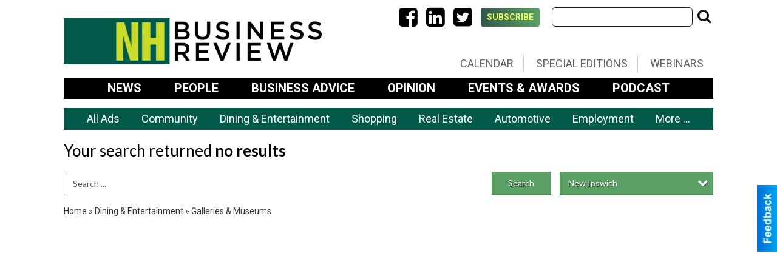

--- FILE ---
content_type: text/css
request_url: https://directory.nhbr.com/css/themes/web/custom.css?v=4.1.0.0
body_size: 1730
content:
/* *********************************************
 * Should only be used to customize branches,
 * and left empty in the master breanch.
 * NOTE: This file loads last, it will override 
 *       all other styles and views.
 * ********************************************* */
/* Less Constants */
/* Screen Sizes
 * -- Ajustar estas medidas para igualar los brincos del
 * -- diseño responsivo del sitio del cliente.
 * ------------------------------------------------------ */
/* Content Sizes 
 * -- Son los anchos del cuerpo del sitio para cada uno
 * -- de los brincos de arriba, se recomienda 30px menos.
 * ------------------------------------------------------ */
/* Pantallas de @lg ----- */
/* Pantallas de @md a @lg */
/* Pantallas de @sm a @md */
/* Pantallas de @xs a @sm */
/* Pantallas de ----- @xs */
/* Menu Size 
 * -- Ancho de los submenus dependiendo de cuantas columnas
 * -- necesiten (1-3) y del menu para moviles.
 * ------------------------------------------------------ */
/* Font Size 
 * -- Tamaño por defecto de la fuente, la mayoria de los 
 * -- espacios en el sitio se calculan con este valor.
 * ------------------------------------------------------ */
/* Font Families
 * -- Los CSS de las fuentes debe inclirse en el archivo
 * -- config.php o en custom.less
 * ------------------------------------------------------ */
/* Colors 
 * -- La mayoria de los colores se pueden cambiar en
 * -- config.php, el resto deben cambar en custom.less
 * ------------------------------------------------------ */
/* Slide & SubMenu BG */
/* Slide & SubMenu Hover */
/* Slide & Submenu Lines */
/* Shadows */
/* Ads Sizes */
/* View Space */
/* Place Holder Color */
/* end */
/* Extra Large Devices (default) ---------------------------------------- */
#client_header .hidden_mobile {
  display: none;
  margin: auto;
  width: 320px;
  text-align: center;
  margin-bottom: 10px;
}
#client_header .hidden_desktop {
  display: block;
  margin: auto;
  width: 730px;
  text-align: center;
  margin-bottom: 15px;
}
#client_header .lefted {
  float: left;
}
#client_header .lefted a {
  display: block;
  margin: 30px 0 20px;
  padding: 0;
}
#client_header .lefted a img {
  height: 75px;
}
#client_header .righted {
  float: right;
}
#client_header .righted .topped {
  margin: 12px 0 0;
}
#client_header .righted .topped form {
  display: block;
  float: right;
}
#client_header .righted .topped form input {
  background: #fff;
  line-height: 30px;
  display: inline-block;
  width: 220px;
  margin: 0;
  padding: 0 5px;
  border: solid 1px #222;
  border-radius: 6px;
  vertical-align: top;
  position: relative;
}
#client_header .righted .topped form button {
  width: 30px;
  height: 30px;
  display: inline-block;
  border: none;
  background: none;
  padding: 0;
  font-size: 24px;
  color: #111;
  vertical-align: top;
  margin: 0;
}
#client_header .righted .topped #menu-connect {
  display: block;
  margin: -1px 10px 0 0;
  padding: 0;
  text-align: left;
  float: right;
}
#client_header .righted .topped #menu-connect li {
  display: inline-block;
  margin: 0 10px 0 0;
  vertical-align: top;
}
#client_header .righted .topped #menu-connect li a {
  display: block;
  background: #fff;
  color: #000;
  text-decoration: none;
  text-transform: uppercase;
  font-size: 36px;
  line-height: 36px;
}
#client_header .righted .topped #menu-connect li a.utility-btn {
  color: #ecf95f;
  font-weight: 700;
  font-size: 14px;
  background: #2f584a;
  background: -moz-linear-gradient(left, #2f584a 0%, #5aa064 100%);
  background: -webkit-linear-gradient(left, #2f584a 0%, #5aa064 100%);
  background: linear-gradient(to right, #2f584a 0%, #5aa064 100%);
  filter: progid:DXImageTransform.Microsoft.gradient(startColorstr='#2f584a', endColorstr='#5aa064', GradientType=1);
  line-height: 31px;
  margin-top: 2px;
  padding: 0 10px;
  border-radius: 4px;
}
#client_header .righted #menu-extras {
  margin: 45px 0 10px;
  padding: 0;
  list-style: none;
  text-align: right;
  clear: both;
}
#client_header .righted #menu-extras li {
  display: inline-block;
  border-right: solid 1px #ccc;
}
#client_header .righted #menu-extras li:last-child {
  border: none;
}
#client_header .righted #menu-extras li a {
  display: block;
  font-size: 18px;
  color: #666;
  text-transform: uppercase;
  text-decoration: none;
  padding: 4px 16px;
  font-weight: 400;
  line-height: 1;
  font-family: 'Roboto', sans-serif;
}
#client_header .righted #menu-extras li a:hover {
  color: #5AA064;
}
#client_header #menu-sections {
  background: #000;
  margin-bottom: 15px;
}
#client_header #menu-sections ul {
  text-align: center;
  margin: 0;
  padding: 0;
  list-style: none;
}
#client_header #menu-sections ul li {
  display: inline-block;
}
#client_header #menu-sections ul li a {
  color: #fff;
  text-decoration: none;
  display: inline-block;
  font-weight: bold;
  font-family: 'Roboto', sans-serif;
  text-transform: uppercase;
  padding: 5px 25px;
  font-size: 26px;
}
#sMenu .bgdiv .desk-menu > ul {
  text-align: center;
}
#sMenu .bgdiv .desk-menu > ul > li > a,
#sMenu .bgdiv .desk-menu > ul > li > span {
  font-size: 20px;
  line-height: 44px !important;
}
#sMenu .bgdiv .desk-menu > ul li {
  text-align: left;
}
/* Large Devices -------------------------------------------------------- */
@media only screen and (max-width: 1280px) {
  #client_header #menu-sections ul li a {
    font-size: 20px;
  }
  #sMenu .bgdiv .desk-menu > ul > li > a,
  #sMenu .bgdiv .desk-menu > ul > li > span {
    font-size: 18px;
    line-height: 36px !important;
  }
}
/* Medium Devices ------------------------------------------------------- */
@media only screen and (max-width: 1100px) {
  #client_header #menu-sections ul li a {
    padding: 5px 15px;
  }
  #client_header .righted {
    display: none;
  }
}
/* Small Devices -------------------------------------------------------- */
@media only screen and (max-width: 920px) {
  #client_header #menu-sections ul li a {
    padding: 5px 10px;
    font-size: 16px;
    line-height: 26px;
  }
  #client_header .hidden_mobile {
    display: block;
  }
  #client_header .hidden_desktop {
    display: none;
  }
}
/* Extra Small Devices -------------------------------------------------- */
@media only screen and (max-width: 740px) {
  #menu-sections {
    display: none;
  }
  #client_header .lefted {
    float: none;
    text-align: center;
  }
  #client_header .lefted a {
    margin: 10px;
  }
  #client_header .lefted img {
    height: 45px !important;
  }
}
